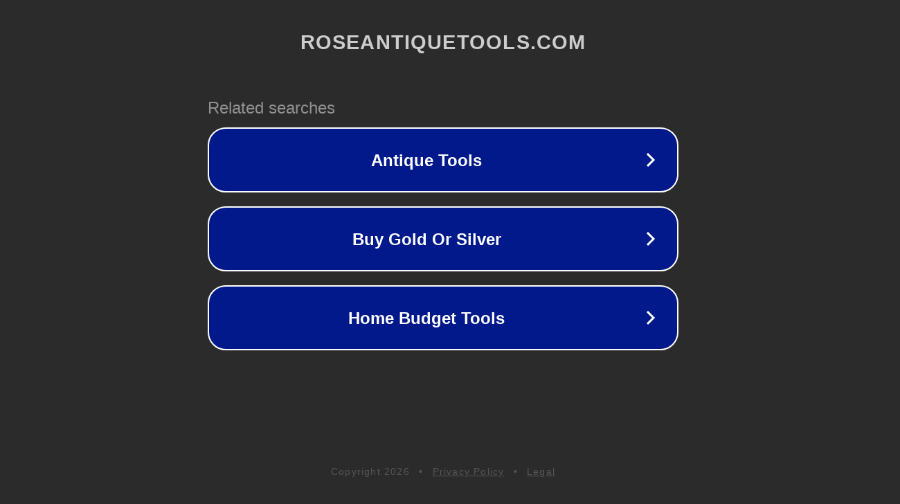

--- FILE ---
content_type: text/html; charset=utf-8
request_url: https://roseantiquetools.com/sitebuildercontent/sitebuilderpictures/lufkin_87.jpg-target-tlx_new-title-LumberGage.html
body_size: 1182
content:
<!doctype html>
<html data-adblockkey="MFwwDQYJKoZIhvcNAQEBBQADSwAwSAJBANDrp2lz7AOmADaN8tA50LsWcjLFyQFcb/P2Txc58oYOeILb3vBw7J6f4pamkAQVSQuqYsKx3YzdUHCvbVZvFUsCAwEAAQ==_VpnEUtuw27Ci50BN3KZNXHOGJRlxPlsukKKdsq8qK4jKU6E7HnzrhID+1DFrQ4TIlTj/x5OmGjd5rSejB8XKkw==" lang="en" style="background: #2B2B2B;">
<head>
    <meta charset="utf-8">
    <meta name="viewport" content="width=device-width, initial-scale=1">
    <link rel="icon" href="[data-uri]">
    <link rel="preconnect" href="https://www.google.com" crossorigin>
</head>
<body>
<div id="target" style="opacity: 0"></div>
<script>window.park = "[base64]";</script>
<script src="/bYEhSiRVy.js"></script>
</body>
</html>
